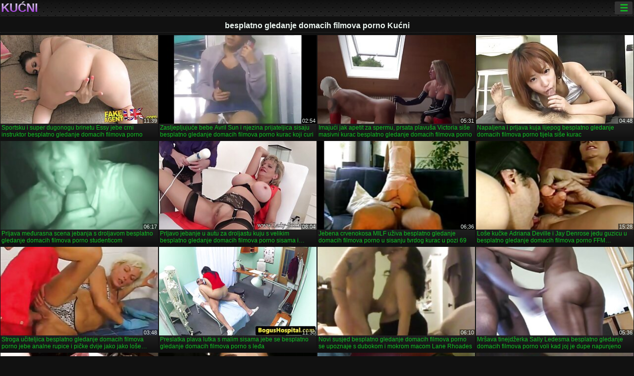

--- FILE ---
content_type: text/html; charset=UTF-8
request_url: https://hr.filmxvideo.org/tag/198/
body_size: 12529
content:
<html lang="hr"><head>
<title>besplatno gledanje domacih filmova porno  Filmovi za odrasle - pubertetlije  </title>
<meta charset="utf-8">
<meta name="description" content=" besplatno gledanje domacih filmova porno čarape jebanje s dvostrukim Anal U Londonu, bujna velika lijepa žena u donjem rublju imaju tvrdi seks u Londonu i druge seksi video ">
<base target="_blank">
<meta name="referrer" content="unsafe-url">
<meta name="rating" content="adult">
<link href="https://hr.filmxvideo.org/tag/198/" rel="canonical">
<meta name="viewport" content="width=device-width, initial-scale=1">
<meta name="theme-color" content="#111111">
<meta name="msapplication-navbutton-color" content="#111111">
<meta name="apple-mobile-web-app-status-bar-style" content="#111111">
<meta http-equiv="x-dns-prefetch-control" content="on">

<link rel="icon" type="image/vnd.microsoft.icon" href="/files/favicon.ico">
<style type="text/css">
body {font-family: Arial; font-size: 9pt; padding: 0px; margin: 0px;}
a, a:visited {text-decoration: none;}

body {background: #111111;}

h1, h2, body, .pages .more, .close, .search .text {color: #e9f3ee;}

a, .menu .act {color: #11c024;}
a:hover, .content .tube:hover, .content .bl:hover {color: #e9f3ee;}

img {width: 100%; height: auto;}

.pages .more {background: #11c024;}
.search .text, .info .down {background: #333333;}

icon, .content .tube, .content .t u, .content .tags a:before, .g1:before, .g2:before, .g3:before, .g4:before, .g5:before, .g6:before, .g7:before, .content .bl {color: #9014d3;}

.pad {font-weight: bold;}
.pad .tp {font-weight: normal;}

.pages .more:hover, .pages span, .info .down:hover, .info .hdv {background: #9014d3;}

.content .tr, .content .tl, .content .br, .content .bl, .player .close, .content .hd, .content .new {background-image: url('/img/1.png');}

.content .th, .list li {margin: 1px;}
.pages a, .pages span {margin: 2px;}

.mw, .header, h1, h2, .content, .pages, .adv, .native, .outstream, .list, .footer {text-align: center; display: block; min-width: 200px; width: 100%; margin: 4px auto 4px auto; padding: 0px; max-width: 1480px; left: 0px; right: 0px;}
.header {max-width: unset;}
.mw {margin-bottom: 0px;}

.bgd {background-image: linear-gradient(#111111, transparent);}

.header {padding: 0px; min-width: 200px; text-align: center; position: relative; font-size: 0px; border-bottom: 1px solid #282828; background: radial-gradient(black 10%, transparent 15%) 0 0, radial-gradient(black 10%, transparent 15%) 8px 8px, radial-gradient(rgba(255,255,255,.1) 10%, transparent 20%) 0 1px, radial-gradient(rgba(255,255,255,.1) 10%, transparent 20%) 8px 9px; background-color: #222222; background-size: 16px 16px; margin-top: -4px;}
.header .left, .header .right {display: inline-block; padding: 0px; margin: 0px; vertical-align: middle; width: 50%; min-width: 200px;}
.header .left {text-align: left; width: 320px;}
.header .right {text-align: right; width: calc(100% - 320px);}

.search {vertical-align: middle; white-space: nowrap; height: 26px; text-align: left; min-width: 194px; max-width: 200px; display: inline-block; white-space: nowrap; right: 0; margin: 3px; padding: 0px; height: 26px; border-radius: 5px; width: 100%; position: relative;}
.search .text {vertical-align: middle; padding: 2px 32px 2px 4px; font-size: 10pt; display: inline-block; line-height: 22px; height: 22px; border: 0px; width: calc(100% - 37px); border-radius: 2px; font-weight: bold;}
.search .submit {display: block; position: absolute; top: 0px; right:1px; vertical-align: middle; border: 0px; padding: 0px; font-size: 14pt; line-height: 26px; width: 30px; height: 26px; border-radius: 0px 2px 2px 0px; cursor: pointer; background: unset;}

.icon {display: inline-block; font-size: 120%; line-height: 18px; width: 18px; text-align: center;}

.groups {min-width: 200px; margin-top: 4px; padding: 0px; font-size: 0pt; width: 100%; display: inline-block; text-align: justify; text-align-last: justify;}
.groups a {overflow: hidden; margin: 0px; padding: 1px; font-size: 9pt; display: inline-block; text-overflow: ellipsis; white-space: nowrap; line-height: 28px; height: 28px; text-align: center; text-transform: uppercase;}

.groups .br {display: none;}
@media screen and (max-width: 660px){
.groups .br {display: block;}
.groups a {line-height: 22px; height: 22px;}
}
@media screen and (max-width: 319px){
.groups {text-align: center; text-align-last: center;}
.groups .br {display: none;}
}

.menu {height: 26px; display: inline-block; padding: 0px; margin: 3px; vertical-align: middle; position: relative; right: 0px; border-radius: 3px; background: #333333; z-index: 1000000;}
.menu:hover {border-radius: 3px 3px 0px 0px;}
.menu .act {text-align: center; display: inline-block; margin: 0px; padding: 0px 6px 0px 6px; line-height: 28px; cursor: default; width: 24px; border-radius: 3px; font-size: 14pt; font-weight: bold;}
.menu:hover ul, .menu:hover .tr {display: block; overflow-x: hidden; overflow-y: auto;}
.menu .tr {width: 36px; height: 8px; margin-top: -2px;}
.menu:hover, .menu ul, .menu .tr {background: #444444;}
.menu ul {background-image: linear-gradient(#444444, #333333);}
.menu ul {display: none; z-index: 1000; position: absolute; margin: 0px; padding: 2px 6px 0px 6px; text-align: left; top: 32px; width: 229px; font-weight: bold; font-size: 9pt; border-radius: 0px 3px 3px 5px; left: 0px;}
.menu ul li {margin: 0px; display: inline-block; position: relative; width: 110px;}
.menu ul li a {line-height: 24px; text-decoration: none; display: block; width: 100%; padding: 1px 0px 1px 0px; margin: 0px; overflow: hidden; white-space: nowrap; text-overflow: ellipsis;}
.menu .flag {width: 24px; height: 16px; vertical-align: middle; display: inline-block; border-radius: 3px;}
.menu a .flag {margin-right: 5px;}

.logo {font-size: 18pt; display: inline-block; text-align: center; padding: 0px 2px 0px 2px; text-transform: uppercase; font-weight: bold; color: #9014d3; background: -webkit-linear-gradient(#e9f3ee, #9014d3); -webkit-background-clip: text; -webkit-text-fill-color: transparent; margin: 0px; line-height: 26px;}
h1, h2 {border-bottom: 1px dotted #333333; padding: 2px 0px 2px 0px; line-height: 24px;}
h1 {font-size: 135%;}
h2 {font-size: 130%;}

.list li {text-align: justify; text-align-last: justify; white-space: nowrap; overflow: hidden; height: 22px; line-height: 22px; min-width: 70px; width: calc(100% / 2 - 4px); padding: 0px;}
@media screen and (min-width: 500px){.list li {width: calc(100% / 3 - 4px);}}
@media screen and (min-width: 700px){.list li {width: calc(100% / 4 - 4px);}}
@media screen and (min-width: 940px){.list li {width: calc(100% / 6 - 4px);}}

.list .desc, .vright .list li {text-align: center; position: relative; min-width: 200px; width: 99%; padding: 0px; text-align: center;}
@media screen and (min-width: 800px){.list .desc {width:  calc(100% / 2 - 4px);}}
@media screen and (min-width: 1200px){.list .desc {width:  calc(100% / 3 - 4px);}}
@media screen and (min-width: 1400px){.list .desc {width:  calc(100% / 4 - 4px);}}

.vright .list li {min-width: 135px; width: calc(100% / 2 - 2px);}

.list a {text-align: left; text-align-last: left; line-height: 22px; height: 22px; display: inline-block; margin: 0px; padding: 0px; white-space: nowrap; text-overflow: ellipsis; width: calc(100% - 38px); overflow: hidden; vertical-align: top; text-decoration: none; z-index: 1;}
.list .desc a {width: calc(100% - 50px);}
.list .icon {margin: 0 -2px 0px 0px;}
.list .g1:before, .list .g2:before, .list .g3:before, .list .g4:before, .list .g5:before, .list .g6:before, .list .g7:before {padding: 0px 2px 0px 2px; font-size: 11pt;} 
.g1:before {content: "\1F4FA";} 
.g2:before {content: "\26A4";} 
.g3:before {content: "\26A5";} 
.g4:before {content: "\26A3";} 
.g5:before {content: "\26A2";} 
.g6:before {content: "\2B50";} 
.g7:before {content: "\1F30F";} 

.content, .pages, .adv, .list {text-align: center; font-size: 0px;}
.list li {display: inline-block; font-size: 9pt;}

.content .message {padding: 15px 0px 15px 0px; display: inline-block; font-size: 9pt;}
.content .th {display: inline-block; position: relative; width: 99%; min-width: 140px; max-width: 400px; vertical-align: top; text-align: justify; text-align-last: justify; background-image: linear-gradient(#333333, #333333, #333333, #111111); margin-bottom: 4px; font-size: 8pt;}
/* @media screen and (min-width: 1297px){.content .th {width: calc(100% / 5 - 4px);}} */

.content .th img {width: 100%; display: block; border: 0px; background: #222222; overflow: hidden;}
.content .desc, .content .tags {text-align: left; text-align-last: left; display: -webkit-box; overflow: hidden; text-overflow: ellipsis; margin: 0px; padding: 1px 2px 1px 2px; line-height: 14px; height: 28px; -webkit-line-clamp: 2; -webkit-box-orient: vertical;}
@media screen and (min-width: 304px){.content .th {width: calc(100% / 2 - 2px);}}
@media screen and (min-width: 649px){.content .th {font-size: 9pt; width: calc(100% / 3 - 2px);}}
@media screen and (min-width: 973px){.content .th {font-size: 9pt; width: calc(100% / 4 - 2px);}}

.content .length, .content .date, .content .views, .content .like, .content .tube, .content .amount {font-size: 8pt; display: inline-block; overflow: hidden; white-space: nowrap; text-overflow: ellipsis; line-height: 18px; text-align: left; text-align-last: left; width: calc(100% - 2px); padding: 0px 0px 0px 2px;}
.content .date, .content .tube {width: calc(60% - 2px);}
.content .length, .content .views, .content .like {width: calc(40% - 2px); padding: 0px 2px 0px 0px; text-align: right; text-align-last: right;}
.content .date:before {content: "\1F4C5"; padding-right: 2px;}
.content .views:before {content: "\1F441"; padding-right: 2px;}
.content .like:before {content: "\1F44D"; padding-right: 2px;}
.content .length:before {content: "\1F552"; padding-right: 2px;}
.content .tube:before {content: "\1F4FA"; padding-right: 2px;}
.content .amount:before {content: "\1F39E"; padding-right: 2px;}
.content .tl, .content .tr, .content .bl, .content .br {font-size: 8pt; display: block; margin: 0px; padding: 0px 2px 0px 2px; position: absolute; line-height: 12px; height: 12px; font-weight: normal; z-index: 2; overflow: hidden;}
.content .tl {top: 0px; left: 0px;}
.content .tr {top: 0px; right: 0px;}
.content .bl {bottom: 30px; left: 0px;}
.content .br {bottom: 30px; right: 0px;}
.content .tags {font-size: 0pt; height: 34px; line-height: 13px;}
.content .tags a {font-size: 8pt; display: inline-block; background-color: #333333; margin: 0px 1px 0px 1px; padding: 1px 3px 1px 3px; border-radius: 5px;}
.content .tags a, .content .tube a {white-space: nowrap; text-decoration: none;}
.content .g1:before, .content .g2:before, .content .g3:before, .content .g4:before, .content .g5:before, .content .g6:before, .content .g7:before {padding: 0px 2px 0px 0px; font-size: 9pt; font-weight: bold;}


.pages {margin-top: 12px;}
.pages a, .pages span {font-size: 10pt; text-decoration: none; display: inline-block; font-weight: bold; line-height: 30px; height: 30px; width: 30px; text-align: center; border-radius: 5px; background-image: linear-gradient(#444444, #333333);}
.pages span {background-image: linear-gradient(#555555, #444444);}

.vleft, .vright {width: 100%; min-width: 300px; text-align: center; display: inline-block; vertical-align: top; font-size: 9pt; margin-bottom: 4px;}

.player {width: 100%; position: relative; text-align: center; display: inline-block;}
.player:before {content: ""; display: block; padding-top: 56.25%;}
.player .play {position: absolute; left: 0; top: 0; bottom: 0; right: 0; background: #000000;}
.player .thumb, .player .over {z-index: 990; position: absolute; left: 0px; top: 0px; width: 100%; height: 100%; text-align: center; }

.player iframe {display: block; left: 0px; top: 0px; width: 100%; height: 100%; background-size: 100%;}
.over {z-index: 9999; background: #000000;}

.player .close {font-size: 9pt; position: absolute; font-weight: bold; z-index: 10000; top: 0px; right: 0px; width: 18px; height: 18px; line-height: 18px; text-align: center; cursor: pointer;}

.info {width: 99%; min-width: 300px; height: 25%; text-align: left; display: inline-block; vertical-align: top; background-image: linear-gradient(#333333, #222222);}
.info .pad {padding: 5px; line-height: 20px; height:100%;}
.info .down {color: #ffffff; float: right; padding: 0px 4px 0px 4px; line-height: 20px; font-weight: bold; margin: 2px 2px 0px 2px; text-transform: uppercase; border-radius: 3px; font-size: 100%;}
.info .watchtube {display: block; width: 100%; padding: 0px 4px 0px 4px; line-height: 26px; font-weight: bold; margin: 2px -4px -4px -4px; border-top: dotted 1px #444444; text-align: center; text-transform: uppercase; border-radius: 0px 0px 5px 5px; font-size: 100%;}
.info .hdv {font-style: italic;}

@media screen and (min-width: 800px){
.vleft, .vright {width: 50%;}
.player {width: 99%;}
}

.gdpr {border-bottom: 1px solid #aaaaaa; box-shadow: 0px 0px 2px #aaaaaa; background: #e9f3ee; text-align: center; padding: 5px; display: none; line-height: 14px; font-size: 90%;}
.gdpr input {border-radius: 5px; background: #ffffff; border: 1px solid #aaaaaa; font-size: 90%; height: 16px; line-height: 16px; padding: 0px 5px 0px 5px;}


.adv {margin-top: 8px; margin-bottom: 8px; width: 728px; height: 90px;}
.outstream {max-width: 730px;}

.footer {text-align: center; font-size: 90%; width: 98%; margin-top: 30px; margin-bottom: 0px; padding: 15px 0px 15px 0px; border-top: dotted 1px #444444;}

@media screen and (max-width: 660px){
.header .left, .header .right {width: 100%; text-align: center;}
}
</style>
</head>

<body>

<div class="header">
<div class="bgd">
<div class="mw">

<div class="left">

<a href="/all/1" class="logo">Kućni </a>

</div>

<div class="right">
<div class="menu">
<span class="act">☰</span><span class="tr"></span>
<ul>
<li><a href="/"><span class="icon"></span> <b>Indeks </b></a></li>
<li><a href="/latest.html"><span class="icon"></span> <b>Kućni </b></a></li>
<li><a href="/most-viewed.html"><span class="icon"></span> <b>Popularno </b></a></li>
<li><a href="/top-rated.html"><span class="icon"></span> <b>Top hardcore </b></a></li>
<li><a href="/category.html"><span class="icon"></span> <b>Kategorije porno filmova </b></a></li>
<li><a href="/channels.html"><span class="icon"></span> <b>Trendovi </b></a></li>
<li><a href="/category/hd/"><span class="icon"></span> <b>Kvalitetni filmovi </b></a></li>
<li><a href="/category/amateur/"><span class="icon"></span> <b>KUĆNI </b></a></li>
</ul>
</div>




</div>


</div>


</div>
</div>


<h1>besplatno gledanje domacih filmova porno Kućni </h1>

<div class="content">

<div class="th">
<a href="/video/17805/sportsku-i-super-dugonogu-brinetu-essy-jebe-crni-instruktor-besplatno-gledanje-domacih-filmova-porno/"><img src="https://hr.filmxvideo.org/media/thumbs/5/v17805.jpg?1657095408" alt="Sportsku i super dugonogu brinetu Essy jebe crni instruktor besplatno gledanje domacih filmova porno" loading="lazy" width="320" height="180" /><span class="desc">Sportsku i super dugonogu brinetu Essy jebe crni instruktor besplatno gledanje domacih filmova porno</span></a>
<span class="br">11:39</span>
</div><div class="th">
<a href="https://hr.filmxvideo.org/link.php"><img src="https://hr.filmxvideo.org/media/thumbs/7/v10497.jpg?1657102622" alt="Zasljepljujuće bebe Avril Sun i njezina prijateljica sisaju besplatno gledanje domacih filmova porno kurac koji curi" loading="lazy" width="320" height="180" /><span class="desc">Zasljepljujuće bebe Avril Sun i njezina prijateljica sisaju besplatno gledanje domacih filmova porno kurac koji curi</span></a>
<span class="br">02:54</span>
</div><div class="th">
<a href="/video/9851/imaju%C4%87i-jak-apetit-za-spermu-prsata-plavu%C5%A1a-victoria-si%C5%A1e-masivni-kurac-besplatno-gledanje-domacih-filmova-porno/"><img src="https://hr.filmxvideo.org/media/thumbs/1/v09851.jpg?1666579591" alt="Imajući jak apetit za spermu, prsata plavuša Victoria siše masivni kurac besplatno gledanje domacih filmova porno" loading="lazy" width="320" height="180" /><span class="desc">Imajući jak apetit za spermu, prsata plavuša Victoria siše masivni kurac besplatno gledanje domacih filmova porno</span></a>
<span class="br">05:31</span>
</div><div class="th">
<a href="https://hr.filmxvideo.org/link.php"><img src="https://hr.filmxvideo.org/media/thumbs/5/v06765.jpg?1657395105" alt="Napaljena i prljava kuja lijepog besplatno gledanje domacih filmova porno tijela siše kurac" loading="lazy" width="320" height="180" /><span class="desc">Napaljena i prljava kuja lijepog besplatno gledanje domacih filmova porno tijela siše kurac</span></a>
<span class="br">04:48</span>
</div><div class="th">
<a href="/video/2365/prljava-me%C4%91urasna-scena-jebanja-s-droljavom-besplatno-gledanje-domacih-filmova-porno-studenticom/"><img src="https://hr.filmxvideo.org/media/thumbs/5/v02365.jpg?1663723874" alt="Prljava međurasna scena jebanja s droljavom besplatno gledanje domacih filmova porno studenticom" loading="lazy" width="320" height="180" /><span class="desc">Prljava međurasna scena jebanja s droljavom besplatno gledanje domacih filmova porno studenticom</span></a>
<span class="br">06:17</span>
</div><div class="th">
<a href="https://hr.filmxvideo.org/link.php"><img src="https://hr.filmxvideo.org/media/thumbs/4/v02384.jpg?1663552887" alt="Prljavo jebanje u autu za droljastu kuju s velikim besplatno gledanje domacih filmova porno sisama i okruglim guzom" loading="lazy" width="320" height="180" /><span class="desc">Prljavo jebanje u autu za droljastu kuju s velikim besplatno gledanje domacih filmova porno sisama i okruglim guzom</span></a>
<span class="br">08:04</span>
</div><div class="th">
<a href="/video/1578/jebena-crvenokosa-milf-u%C5%BEiva-besplatno-gledanje-domacih-filmova-porno-u-sisanju-tvrdog-kurac-u-pozi-69/"><img src="https://hr.filmxvideo.org/media/thumbs/8/v01578.jpg?1661647612" alt="Jebena crvenokosa MILF uživa besplatno gledanje domacih filmova porno u sisanju tvrdog kurac u pozi 69" loading="lazy" width="320" height="180" /><span class="desc">Jebena crvenokosa MILF uživa besplatno gledanje domacih filmova porno u sisanju tvrdog kurac u pozi 69</span></a>
<span class="br">06:36</span>
</div><div class="th">
<a href="/video/250/lo%C5%A1e-ku%C4%8Dke-adriana-deville-i-jay-denrose-jedu-guzicu-u-besplatno-gledanje-domacih-filmova-porno-ffm-pornografiji-utroje/"><img src="https://hr.filmxvideo.org/media/thumbs/0/v00250.jpg?1665277273" alt="Loše kučke Adriana Deville i Jay Denrose jedu guzicu u besplatno gledanje domacih filmova porno FFM pornografiji utroje" loading="lazy" width="320" height="180" /><span class="desc">Loše kučke Adriana Deville i Jay Denrose jedu guzicu u besplatno gledanje domacih filmova porno FFM pornografiji utroje</span></a>
<span class="br">15:28</span>
</div><div class="th">
<a href="/video/1288/stroga-u%C4%8Diteljica-besplatno-gledanje-domacih-filmova-porno-jebe-analne-rupice-i-pi%C4%8Dke-dvije-jako-jako-lo%C5%A1e-djevojke/"><img src="https://hr.filmxvideo.org/media/thumbs/8/v01288.jpg?1662258639" alt="Stroga učiteljica besplatno gledanje domacih filmova porno jebe analne rupice i pičke dvije jako jako loše djevojke" loading="lazy" width="320" height="180" /><span class="desc">Stroga učiteljica besplatno gledanje domacih filmova porno jebe analne rupice i pičke dvije jako jako loše djevojke</span></a>
<span class="br">03:48</span>
</div><div class="th">
<a href="/video/5348/preslatka-plava-lutka-s-malim-sisama-jebe-se-besplatno-gledanje-domacih-filmova-porno-s-le%C4%91a/"><img src="https://hr.filmxvideo.org/media/thumbs/8/v05348.jpg?1668560462" alt="Preslatka plava lutka s malim sisama jebe se besplatno gledanje domacih filmova porno s leđa" loading="lazy" width="320" height="180" /><span class="desc">Preslatka plava lutka s malim sisama jebe se besplatno gledanje domacih filmova porno s leđa</span></a>
<span class="br">11:30</span>
</div><div class="th">
<a href="https://hr.filmxvideo.org/link.php"><img src="https://hr.filmxvideo.org/media/thumbs/2/v01212.jpg?1660878133" alt="Novi susjed besplatno gledanje domacih filmova porno se upoznaje s dubokom i mokrom macom Lane Rhoades" loading="lazy" width="320" height="180" /><span class="desc">Novi susjed besplatno gledanje domacih filmova porno se upoznaje s dubokom i mokrom macom Lane Rhoades</span></a>
<span class="br">06:10</span>
</div><div class="th">
<a href="https://hr.filmxvideo.org/link.php"><img src="https://hr.filmxvideo.org/media/thumbs/8/v04058.jpg?1661485614" alt="Mršava tinejdžerka Sally Ledesma besplatno gledanje domacih filmova porno voli kad joj je dupe napunjeno" loading="lazy" width="320" height="180" /><span class="desc">Mršava tinejdžerka Sally Ledesma besplatno gledanje domacih filmova porno voli kad joj je dupe napunjeno</span></a>
<span class="br">05:36</span>
</div><div class="th">
<a href="/video/14408/ebanovina-djevojka-s-kostima-tvrdog-besplatno-gledanje-domacih-filmova-porno-pse%C4%87eg-stila-u-uzbudljivom-crnom-na-bijelom-seksu/"><img src="https://hr.filmxvideo.org/media/thumbs/8/v14408.jpg?1668818772" alt="Ebanovina djevojka s kostima tvrdog besplatno gledanje domacih filmova porno psećeg stila u uzbudljivom crnom na bijelom seksu" loading="lazy" width="320" height="180" /><span class="desc">Ebanovina djevojka s kostima tvrdog besplatno gledanje domacih filmova porno psećeg stila u uzbudljivom crnom na bijelom seksu</span></a>
<span class="br">09:45</span>
</div><div class="th">
<a href="https://hr.filmxvideo.org/link.php"><img src="https://hr.filmxvideo.org/media/thumbs/1/v15801.jpg?1665104456" alt="Atraktivan i seksi shemale svijetle kose teško se bocka besplatno gledanje domacih filmova porno" loading="lazy" width="320" height="180" /><span class="desc">Atraktivan i seksi shemale svijetle kose teško se bocka besplatno gledanje domacih filmova porno</span></a>
<span class="br">14:07</span>
</div><div class="th">
<a href="/video/993/mlada-brineta-dana-wolf-intimna-se-s-napaljenim-o%C5%BEenjenim-besplatno-gledanje-domacih-filmova-porno-tipom/"><img src="https://hr.filmxvideo.org/media/thumbs/3/v00993.jpg?1659744127" alt="Mlada brineta Dana Wolf intimna se s napaljenim oženjenim besplatno gledanje domacih filmova porno tipom" loading="lazy" width="320" height="180" /><span class="desc">Mlada brineta Dana Wolf intimna se s napaljenim oženjenim besplatno gledanje domacih filmova porno tipom</span></a>
<span class="br">02:36</span>
</div><div class="th">
<a href="/video/6599/sekstraktivan-porno-model-natalia-forrest-se-skida-i-besplatno-gledanje-domacih-filmova-porno-ple%C5%A1e-u-uredu/"><img src="https://hr.filmxvideo.org/media/thumbs/9/v06599.jpg?1665800167" alt="Sekstraktivan porno model Natalia Forrest se skida i besplatno gledanje domacih filmova porno pleše u uredu" loading="lazy" width="320" height="180" /><span class="desc">Sekstraktivan porno model Natalia Forrest se skida i besplatno gledanje domacih filmova porno pleše u uredu</span></a>
<span class="br">04:18</span>
</div><div class="th">
<a href="https://hr.filmxvideo.org/link.php"><img src="https://hr.filmxvideo.org/media/thumbs/5/v10495.jpg?1659318392" alt="Sjajne plave besplatno gledanje domacih filmova porno djevojke Daisy i Chanel u vrućem lezbijskom porno klipu" loading="lazy" width="320" height="180" /><span class="desc">Sjajne plave besplatno gledanje domacih filmova porno djevojke Daisy i Chanel u vrućem lezbijskom porno klipu</span></a>
<span class="br">07:01</span>
</div><div class="th">
<a href="https://hr.filmxvideo.org/link.php"><img src="https://hr.filmxvideo.org/media/thumbs/0/v05230.jpg?1660178807" alt="Sportska besplatno gledanje domacih filmova porno cura Roxanne Hall jaše kurac u teretani" loading="lazy" width="320" height="180" /><span class="desc">Sportska besplatno gledanje domacih filmova porno cura Roxanne Hall jaše kurac u teretani</span></a>
<span class="br">06:56</span>
</div><div class="th">
<a href="https://hr.filmxvideo.org/link.php"><img src="https://hr.filmxvideo.org/media/thumbs/8/v02328.jpg?1657715536" alt="Amaterska šljaka s povezom preko očiju siše kurac duboko besplatno gledanje domacih filmova porno u grlo, a zatim dobiva debeli cum na licu" loading="lazy" width="320" height="180" /><span class="desc">Amaterska šljaka s povezom preko očiju siše kurac duboko besplatno gledanje domacih filmova porno u grlo, a zatim dobiva debeli cum na licu</span></a>
<span class="br">00:51</span>
</div><div class="th">
<a href="https://hr.filmxvideo.org/link.php"><img src="https://hr.filmxvideo.org/media/thumbs/6/v10266.jpg?1657769521" alt="Zadivljujuća beba Victoria besplatno gledanje domacih filmova porno Pure vodi ljubav u polumraku" loading="lazy" width="320" height="180" /><span class="desc">Zadivljujuća beba Victoria besplatno gledanje domacih filmova porno Pure vodi ljubav u polumraku</span></a>
<span class="br">06:22</span>
</div><div class="th">
<a href="/video/6436/plavu%C5%A1a-duge-kose-daje-njam-njam-besplatno-gledanje-domacih-filmova-porno-pu%C5%A1enje-na-stra%C5%BEnjem-sjedalu/"><img src="https://hr.filmxvideo.org/media/thumbs/6/v06436.jpg?1663980334" alt="Plavuša duge kose daje njam-njam besplatno gledanje domacih filmova porno pušenje na stražnjem sjedalu" loading="lazy" width="320" height="180" /><span class="desc">Plavuša duge kose daje njam-njam besplatno gledanje domacih filmova porno pušenje na stražnjem sjedalu</span></a>
<span class="br">03:46</span>
</div><div class="th">
<a href="/video/15227/lubed-maserka-gina-svojoj-besplatno-gledanje-domacih-filmova-porno-klijentici-pru%C5%BEa-najbolju-nuru-masa%C5%BEu-ikad/"><img src="https://hr.filmxvideo.org/media/thumbs/7/v15227.jpg?1664333154" alt="Lubed maserka Gina svojoj besplatno gledanje domacih filmova porno klijentici pruža najbolju nuru masažu ikad" loading="lazy" width="320" height="180" /><span class="desc">Lubed maserka Gina svojoj besplatno gledanje domacih filmova porno klijentici pruža najbolju nuru masažu ikad</span></a>
<span class="br">13:12</span>
</div><div class="th">
<a href="/video/14375/vitka-crvena-besplatno-gledanje-domacih-filmova-porno-glava-dani-jensen-u%C5%BEiva-puniti-usta-vru%C4%87om-ukusnom-spermom/"><img src="https://hr.filmxvideo.org/media/thumbs/5/v14375.jpg?1667612743" alt="Vitka crvena besplatno gledanje domacih filmova porno glava Dani Jensen uživa puniti usta vrućom ukusnom spermom" loading="lazy" width="320" height="180" /><span class="desc">Vitka crvena besplatno gledanje domacih filmova porno glava Dani Jensen uživa puniti usta vrućom ukusnom spermom</span></a>
<span class="br">03:55</span>
</div><div class="th">
<a href="/video/4375/ukusno-izgleda-plavokosa-beba-daje-glavu-uko%C4%8Denom-kurac-prije-jebanja-u-pse%C4%87em-besplatno-gledanje-domacih-filmova-porno-stilu/"><img src="https://hr.filmxvideo.org/media/thumbs/5/v04375.jpg?1657043129" alt="Ukusno izgleda plavokosa beba daje glavu ukočenom kurac prije jebanja u psećem besplatno gledanje domacih filmova porno stilu" loading="lazy" width="320" height="180" /><span class="desc">Ukusno izgleda plavokosa beba daje glavu ukočenom kurac prije jebanja u psećem besplatno gledanje domacih filmova porno stilu</span></a>
<span class="br">06:32</span>
</div><div class="th">
<a href="/video/10878/okovana-drlja%C4%8Da-tricia-oaks-kotrlja-se-besplatno-gledanje-domacih-filmova-porno-po-podu/"><img src="https://hr.filmxvideo.org/media/thumbs/8/v10878.jpg?1657053045" alt="Okovana drljača Tricia Oaks kotrlja se besplatno gledanje domacih filmova porno po podu" loading="lazy" width="320" height="180" /><span class="desc">Okovana drljača Tricia Oaks kotrlja se besplatno gledanje domacih filmova porno po podu</span></a>
<span class="br">01:23</span>
</div><div class="th">
<a href="/video/3762/vru%C4%87a-plavu%C5%A1a-val-besplatno-gledanje-domacih-filmova-porno-malone-%C5%BEestoko-ja%C5%A1e-na-kurac/"><img src="https://hr.filmxvideo.org/media/thumbs/2/v03762.jpg?1657206099" alt="Vruća plavuša Val besplatno gledanje domacih filmova porno Malone žestoko jaše na kurac" loading="lazy" width="320" height="180" /><span class="desc">Vruća plavuša Val besplatno gledanje domacih filmova porno Malone žestoko jaše na kurac</span></a>
<span class="br">01:35</span>
</div><div class="th">
<a href="/video/9969/napaljeni-o%C4%8Duh-besplatno-gledanje-domacih-filmova-porno-ugla%C4%91uje-svoju-dlakavu-navija%C4%8Dicu/"><img src="https://hr.filmxvideo.org/media/thumbs/9/v09969.jpg?1657024243" alt="Napaljeni očuh besplatno gledanje domacih filmova porno uglađuje svoju dlakavu navijačicu" loading="lazy" width="320" height="180" /><span class="desc">Napaljeni očuh besplatno gledanje domacih filmova porno uglađuje svoju dlakavu navijačicu</span></a>
<span class="br">12:16</span>
</div><div class="th">
<a href="/video/16515/dvije-nezasitne-drolje-daju-dvostruko-besplatno-gledanje-domacih-filmova-porno-pu%C5%A1enje-uko%C4%8Denom-penisu/"><img src="https://hr.filmxvideo.org/media/thumbs/5/v16515.jpg?1657082827" alt="Dvije nezasitne drolje daju dvostruko besplatno gledanje domacih filmova porno pušenje ukočenom penisu" loading="lazy" width="320" height="180" /><span class="desc">Dvije nezasitne drolje daju dvostruko besplatno gledanje domacih filmova porno pušenje ukočenom penisu</span></a>
<span class="br">02:19</span>
</div><div class="th">
<a href="/video/17412/napaljena-besplatno-gledanje-domacih-filmova-porno-svijetlokosa-tinejd%C5%BEerka-s-pigtailima-dobiva-pse%C4%87e-jebeno-jako/"><img src="https://hr.filmxvideo.org/media/thumbs/2/v17412.jpg?1657640787" alt="Napaljena besplatno gledanje domacih filmova porno svijetlokosa tinejdžerka s pigtailima dobiva pseće jebeno jako" loading="lazy" width="320" height="180" /><span class="desc">Napaljena besplatno gledanje domacih filmova porno svijetlokosa tinejdžerka s pigtailima dobiva pseće jebeno jako</span></a>
<span class="br">06:14</span>
</div><div class="th">
<a href="/video/17767/gadna-plavokosa-tinejd%C5%BEerka-s-kosim-repom-popu%C5%A1i-i-udari-besplatno-gledanje-domacih-filmova-porno-na-kau%C4%8D/"><img src="https://hr.filmxvideo.org/media/thumbs/7/v17767.jpg?1658191633" alt="Gadna plavokosa tinejdžerka s kosim repom popuši i udari besplatno gledanje domacih filmova porno na kauč" loading="lazy" width="320" height="180" /><span class="desc">Gadna plavokosa tinejdžerka s kosim repom popuši i udari besplatno gledanje domacih filmova porno na kauč</span></a>
<span class="br">01:37</span>
</div><div class="th">
<a href="/video/5635/vitka-plava-cura-jeanie-marie-besplatno-gledanje-domacih-filmova-porno-zadirkuje-klijenticu-pod-tu%C5%A1em/"><img src="https://hr.filmxvideo.org/media/thumbs/5/v05635.jpg?1661820397" alt="Vitka plava cura Jeanie Marie besplatno gledanje domacih filmova porno zadirkuje klijenticu pod tušem" loading="lazy" width="320" height="180" /><span class="desc">Vitka plava cura Jeanie Marie besplatno gledanje domacih filmova porno zadirkuje klijenticu pod tušem</span></a>
<span class="br">04:56</span>
</div><div class="th">
<a href="/video/10461/juggy-omamljuju%C4%87a-angel-wicky-pokazuje-svoju-besplatno-gledanje-domacih-filmova-porno-ukusnu-macu-%C5%A1irom-otvorenih-nogu/"><img src="https://hr.filmxvideo.org/media/thumbs/1/v10461.jpg?1661998609" alt="Juggy omamljujuća Angel Wicky pokazuje svoju besplatno gledanje domacih filmova porno ukusnu macu širom otvorenih nogu" loading="lazy" width="320" height="180" /><span class="desc">Juggy omamljujuća Angel Wicky pokazuje svoju besplatno gledanje domacih filmova porno ukusnu macu širom otvorenih nogu</span></a>
<span class="br">05:00</span>
</div><div class="th">
<a href="/video/16406/kurva-plavu%C5%A1a-scarlett-jennings-jebe-se-u-autu-besplatno-gledanje-domacih-filmova-porno-za-novac/"><img src="https://hr.filmxvideo.org/media/thumbs/6/v16406.jpg?1666312250" alt="Kurva plavuša Scarlett Jennings jebe se u autu besplatno gledanje domacih filmova porno za novac" loading="lazy" width="320" height="180" /><span class="desc">Kurva plavuša Scarlett Jennings jebe se u autu besplatno gledanje domacih filmova porno za novac</span></a>
<span class="br">08:27</span>
</div><div class="th">
<a href="/video/5645/vitka-amaterska-manekenka-besplatno-gledanje-domacih-filmova-porno-popu%C5%A1i-i-jebe-ga-s-psom/"><img src="https://hr.filmxvideo.org/media/thumbs/5/v05645.jpg?1657404121" alt="Vitka amaterska manekenka besplatno gledanje domacih filmova porno popuši i jebe ga s psom" loading="lazy" width="320" height="180" /><span class="desc">Vitka amaterska manekenka besplatno gledanje domacih filmova porno popuši i jebe ga s psom</span></a>
<span class="br">02:50</span>
</div><div class="th">
<a href="/video/15428/crvenokosa-djevojka-kandi-besplatno-gledanje-domacih-filmova-porno-quinn-dobiva-krempiju-na-%C5%A1ljunku-nakon-grubog-seksa-s-tipom-iz-susjedstva/"><img src="https://hr.filmxvideo.org/media/thumbs/8/v15428.jpg?1657088183" alt="Crvenokosa djevojka Kandi besplatno gledanje domacih filmova porno Quinn dobiva krempiju na šljunku nakon grubog seksa s tipom iz susjedstva" loading="lazy" width="320" height="180" /><span class="desc">Crvenokosa djevojka Kandi besplatno gledanje domacih filmova porno Quinn dobiva krempiju na šljunku nakon grubog seksa s tipom iz susjedstva</span></a>
<span class="br">01:23</span>
</div><div class="th">
<a href="/video/7376/seksi-djevojke-ugodne-su-striptizetama-besplatno-gledanje-domacih-filmova-porno-na-kur%C4%8Devima-na-zabavi/"><img src="https://hr.filmxvideo.org/media/thumbs/6/v07376.jpg?1669166152" alt="Seksi djevojke ugodne su striptizetama besplatno gledanje domacih filmova porno na kurčevima na zabavi" loading="lazy" width="320" height="180" /><span class="desc">Seksi djevojke ugodne su striptizetama besplatno gledanje domacih filmova porno na kurčevima na zabavi</span></a>
<span class="br">03:15</span>
</div>

</div>
	<style>
a.button {
    box-shadow: 0 1px 2px rgb(0 0 0 / 30%);
    text-align: center;
        font-size: 16px;
    display: inline-block;
    background: #5a637;
    margin: 2;
    border-radius: 6px;
    min-width: 10px;
    border: 1px solid #afb9c1; 
    padding: 10px;
    color: #fff;
    cursor: pointer;
    line-height: 1;
    }
    a.button.current {
  
    background: #9014d3;
    text-align: center;
        font-size: 16px;
    display: inline-block;

    margin: 10 2px 4px;
    border-radius: 4px;
    min-width: 10px;
     box-shadow: 0 1px 2px rgb(0 0 0 / 30%); 
    padding: 10px;
    color: #fff;
    cursor: pointer;
        
    } 
    
    .paginator {    width: 100%;
    overflow: hidden;
    text-align: center;
    font-size: 0;
    padding: 10px 0 0 0;  }
    
    .paginator a {   color: #fff;
    text-decoration: none;}
    .paginator a:hover {   color: #fff; 
     background:#5a6378;
    }
   

		</style>		


<div class="paginator"><a href='https://hr.filmxvideo.org/tag/198/?page=1' class='button current'>1</a> <a href='https://hr.filmxvideo.org/tag/198/?page=2' class='button'>2</a> <a href='https://hr.filmxvideo.org/tag/198/?page=2' class='button'><span>&rarr;</span></a></div>

<h2>Popularna kategorija jebanje </h2>
<ul class="list">
<li><a href="/category/blowjob/" class="g2">Pušenje</a>10420</li>					<li><a href="/category/brunette/" class="g2">Brineta</a>8577</li>					<li><a href="/category/hardcore/" class="g2">Hardcore</a>8497</li>					<li><a href="/category/pussy/" class="g2">Maca</a>8210</li>					<li><a href="/category/small+tits/" class="g2">Mlade Sise</a>7977</li>					<li><a href="/category/ass/" class="g2">Buttfuck</a>7414</li>					<li><a href="/category/riding/" class="g2">Jahanje</a>7014</li>					<li><a href="/category/doggy/" class="g2">Psić</a>6882</li>					<li><a href="/category/busty/" class="g2">Prsata</a>6346</li>					<li><a href="/category/teens/" class="g2">Tinejdžeri</a>5479</li>					<li><a href="/category/blonde/" class="g2">Plavuša</a>5388</li>					<li><a href="/category/shaved/" class="g2">Obrijan</a>5374</li>					<li><a href="/category/missionary/" class="g2">Misionar</a>5171</li>					<li><a href="/category/hd/" class="g2">Hd</a>4444</li>					<li><a href="/category/cowgirl/" class="g2">Čobanica</a>4347</li>					<li><a href="/category/big+tits/" class="g2">Velike Sise</a>4176</li>					<li><a href="/category/babes/" class="g2">Lepotice</a>4029</li>					<li><a href="/category/cute/" class="g2">Slatka</a>3488</li>					<li><a href="/category/cumshot/" class="g2">Završio</a>3467</li>					<li><a href="/category/booty/" class="g2">Plijen</a>3230</li>					<li><a href="/category/milf/" class="g2">Mama</a>2741</li>					<li><a href="/category/pussy+licking/" class="g2">Lizanje maca</a>2667</li>					<li><a href="/category/strip/" class="g2">Traka</a>2638</li>					<li><a href="/category/amateur/" class="g2">Amater</a>2264</li>					<li><a href="/category/asian/" class="g2">Azijski</a>2194</li>					<li><a href="/category/masturbate/" class="g2">Masturbirati</a>2091</li>					<li><a href="/category/threesome/" class="g2">Trojka</a>2072</li>					<li><a href="/category/anal/" class="g2">Anal</a>2038</li>					<li><a href="/category/stockings/" class="g2">Čarape</a>2030</li>					<li><a href="/category/facial/" class="g2">Lica</a>1959</li>					<li><a href="/category/beauty/" class="g2">Ljepota</a>1939</li>					<li><a href="/category/panties/" class="g2">Gaćice</a>1934</li>					<li><a href="/category/deepthroat/" class="g2">Duboko grlo</a>1931</li>					<li><a href="/category/toys/" class="g2">Igračke</a>1895</li>					<li><a href="/category/skinny/" class="g2">Mršava</a>1867</li>					<li><a href="/category/hot/" class="g2">Vruće</a>1850</li>					<li><a href="/category/horny/" class="g2">Napaljeni</a>1783</li>					<li><a href="/category/girlfriend/" class="g2">Djevojka</a>1744</li>					<li><a href="/category/slut/" class="g2">Kurva</a>1667</li>					<li><a href="/category/hairy/" class="g2">Dlakave</a>1648</li>					<li><a href="/category/fingering/" class="g2">Ukazivanje</a>1628</li>					<li><a href="/category/japanese/" class="g2">Japanski</a>1589</li>					<li><a href="/category/lingerie/" class="g2">Donje rublje</a>1572</li>					<li><a href="/category/sweet/" class="g2">Slatko</a>1444</li>					<li><a href="/category/outdoor/" class="g2">Na otvorenom</a>1292</li>					<li><a href="/category/solo/" class="g2">Solo</a>1270</li>					<li><a href="/category/pov/" class="g2">Štand</a>1245</li>					<li><a href="/category/natural/" class="g2">Prirodno</a>1238</li>					<li><a href="/category/big+cock/" class="g2">Veliki kurac</a>1200</li>					<li><a href="/category/redhead/" class="g2">Riđokos</a>1163</li>					<li><a href="/category/black/" class="g2">Crna</a>1125</li>					<li><a href="/category/homemade/" class="g2">Domaće kuhanje</a>1096</li>					<li><a href="/category/lesbian/" class="g2">Lezbijka</a>1069</li>					<li><a href="/category/ass+fucking/" class="g2">Jebanje u dupe</a>1049</li>					<li><a href="/category/pornstars/" class="g2">Pornstars</a>1037</li>					<li><a href="/category/couple/" class="g2">Par</a>1014</li>					<li><a href="/category/tattoo/" class="g2">Tetovaža</a>949</li>					<li><a href="/category/interracial/" class="g2">Međurasni</a>948</li>					<li><a href="/category/closeup/" class="g2">Izbliza</a>868</li>					<li><a href="/category/handjob/" class="g2">Masturbira</a>846</li>					<li><a href="/category/bbc/" class="g2">Bi-Bi-Si</a>831</li>					<li><a href="/category/caucasian/" class="g2">Kavkaski</a>729</li>					<li><a href="/category/dildo/" class="g2">Dildo</a>717</li>					<li><a href="/category/whore+wives/" class="g2">Žene-kurve</a>695</li>					<li><a href="/category/mmf/" class="g2">MMF</a>678</li>					<li><a href="/category/russian/" class="g2">Hrvatski</a>674</li>					<li><a href="/category/shorts/" class="g2">Kratke hlače</a>618</li>					<li><a href="/category/thong/" class="g2">Remen</a>606</li>					<li><a href="/category/mom/" class="g2">Mama</a>605</li>					<li><a href="/category/students/" class="g2">Studenti</a>598</li>					<li><a href="/category/swallow/" class="g2">Progutati</a>577</li>					<li><a href="/category/softcore/" class="g2">Erotika</a>576</li>					<li><a href="/category/reality/" class="g2">Stvarnost</a>536</li>					<li><a href="/category/face+fucking/" class="g2">Jebanje u lice</a>526</li>					<li><a href="/category/housewife/" class="g2">Domaćica</a>507</li>					<li><a href="/category/oiled/" class="g2">Podmazan uljem</a>482</li>					<li><a href="/category/vibrator/" class="g2">Vibrator</a>477</li>					<li><a href="/category/ebony/" class="g2">Ebanovina</a>470</li>					<li><a href="/category/creampie/" class="g2">Krem kolač</a>462</li>					<li><a href="/category/group+sex/" class="g2">Grupni seks</a>462</li>					<li><a href="/category/cheating/" class="g2">Prijevara</a>447</li>					<li><a href="/category/ass+hole/" class="g2">Rupa u dupe</a>440</li>					<li><a href="/category/high+heels/" class="g2">Visoke potpetice</a>426</li>					<li><a href="/category/latina/" class="g2">Latinoamerikanke</a>411</li>					<li><a href="/category/ffm/" class="g2">Muf</a>406</li>					<li><a href="/category/massage/" class="g2">Masaža</a>405</li>					<li><a href="/category/bdsm/" class="g2">Bdsm</a>395</li>					<li><a href="/category/pussy+eating/" class="g2">Maca jede</a>390</li>					<li><a href="/category/double+penetration/" class="g2">Dvojna penetracija</a>386</li>					<li><a href="/category/69/" class="g2">69</a>380</li>					<li><a href="/category/old+and+young/" class="g2">Stari i Mladi</a>373</li>					<li><a href="/category/ass+licking/" class="g2">Lizanje Guze</a>365</li>					<li><a href="/category/old+man/" class="g2">Starac</a>357</li>					<li><a href="/category/curvy/" class="g2">Zakrivljena</a>356</li>					<li><a href="/category/bikini/" class="g2">Bikini</a>353</li>					<li><a href="/category/miniskirt/" class="g2">Mini Suknja</a>344</li>					<li><a href="/category/socks/" class="g2">Čarape</a>343</li>					<li><a href="/category/glasses/" class="g2">Naočale</a>342</li>					<li><a href="/category/bondage/" class="g2">Svezana</a>335</li>					<li><a href="/category/long+hair/" class="g2">Duga kosa</a>328</li>					<li><a href="/category/mature/" class="g2">Zrele</a>327</li>					<li><a href="/category/nipples/" class="g2">Bradavice</a>322</li>					<li><a href="/category/black+butt/" class="g2">Crna guzica</a>316</li>					<li><a href="/category/bathroom/" class="g2">Kupaonica</a>313</li>					<li><a href="/category/orgasm/" class="g2">Orgazam</a>310</li>					<li><a href="/category/gangbang/" class="g2">Grupni seks</a>295</li>					<li><a href="/category/office+sex/" class="g2">Seks u uredu</a>293</li>					<li><a href="/category/public/" class="g2">Javni</a>284</li>					<li><a href="/category/pigtails/" class="g2">Pletenice</a>282</li>					<li><a href="/category/rimjob/" class="g2">Lizanje Guze</a>277</li>					<li><a href="/category/shemale/" class="g2">Shemale</a>277</li>					<li><a href="/category/ladyboy/" class="g2">T-djevojka</a>273</li>					<li><a href="/category/tongue/" class="g2">Jezik</a>266</li>					<li><a href="/category/chubby/" class="g2">Bucmast</a>261</li>					<li><a href="/category/rough/" class="g2">Grubo</a>257</li>					<li><a href="/category/kitchen/" class="g2">Kuhinja</a>253</li>					<li><a href="/category/car/" class="g2">Auto</a>248</li>					<li><a href="/category/uniform/" class="g2">Uniforma</a>247</li>					<li><a href="/category/pantyhose/" class="g2">Hulahopke</a>243</li>					<li><a href="/category/fetish/" class="g2">Fetiš</a>242</li>					

</ul>

<h2>Tube Channels</h2>
<ul class="list">

<li><a href="/tag/141/" class="g1">amaterski domaći pornići</a> 43</li>
<li><a href="/tag/103/" class="g1">amaterski domaci porno</a> 88</li>
<li><a href="/tag/167/" class="g1">amaterski domaci porno filmovi</a> 42</li>
<li><a href="/tag/160/" class="g1">amaterski domaci porno snimci</a> 43</li>
<li><a href="/tag/144/" class="g1">amaterski domaci sex</a> 43</li>
<li><a href="/tag/137/" class="g1">amaterski porno domaci</a> 46</li>
<li><a href="/tag/100/" class="g1">amaterski srpski pornići</a> 90</li>
<li><a href="/tag/179/" class="g1">besplatni domaci erotski filmovi</a> 45</li>
<li><a href="/tag/113/" class="g1">besplatni domaci filmovi 18</a> 48</li>
<li><a href="/tag/34/" class="g1">besplatni domaći pornići</a> 140</li>
<li><a href="/tag/146/" class="g1">besplatni domaći porno</a> 45</li>
<li><a href="/tag/68/" class="g1">besplatni domaći porno filmovi</a> 94</li>
<li><a href="/tag/67/" class="g1">besplatni domaci porno klipovi</a> 92</li>
<li><a href="/tag/194/" class="g1">besplatni porno domaci</a> 43</li>
<li><a href="/tag/162/" class="g1">besplatni porno filmovi domaci</a> 43</li>
<li><a href="/tag/198/" class="g1">besplatno gledanje domacih filmova porno</a> 44</li>
<li><a href="/tag/22/" class="g1">doma i pornici</a> 145</li>
<li><a href="/tag/204/" class="g1">domaca jebacina besplatno</a> 44</li>
<li><a href="/tag/203/" class="g1">domaca porno</a> 41</li>
<li><a href="/tag/40/" class="g1">domaca pornografija</a> 135</li>
<li><a href="/tag/147/" class="g1">domace kurve porno</a> 41</li>
<li><a href="/tag/161/" class="g1">domace mame porno</a> 46</li>
<li><a href="/tag/36/" class="g1">domace porn</a> 138</li>
<li><a href="/tag/45/" class="g1">domace pornice</a> 90</li>
<li><a href="/tag/73/" class="g1">domace porno filmovi</a> 96</li>
<li><a href="/tag/12/" class="g1">domace porno glumice</a> 232</li>
<li><a href="/tag/200/" class="g1">domace porno matorke</a> 44</li>
<li><a href="/tag/132/" class="g1">domace porno scene</a> 43</li>
<li><a href="/tag/33/" class="g1">domace porno slike</a> 139</li>
<li><a href="/tag/58/" class="g1">domace porno stranice</a> 92</li>
<li><a href="/tag/136/" class="g1">domace porno zvijezde</a> 42</li>
<li><a href="/tag/81/" class="g1">domace sex</a> 89</li>
<li><a href="/tag/139/" class="g1">domaci amateri porno</a> 43</li>
<li><a href="/tag/196/" class="g1">domaci amateri sex</a> 44</li>
<li><a href="/tag/166/" class="g1">domaci amaterski porn</a> 43</li>
<li><a href="/tag/38/" class="g1">domaći amaterski pornići</a> 136</li>
<li><a href="/tag/69/" class="g1">domaći amaterski porno</a> 91</li>
<li><a href="/tag/18/" class="g1">domaci amaterski porno</a> 233</li>
<li><a href="/tag/123/" class="g1">domaći amaterski porno filmovi</a> 43</li>
<li><a href="/tag/92/" class="g1">domaci amaterski seks</a> 93</li>
<li><a href="/tag/93/" class="g1">domaći amaterski sex</a> 90</li>
<li><a href="/tag/134/" class="g1">domaci amaterski sex klipovi</a> 42</li>
<li><a href="/tag/193/" class="g1">domaci amaterski sex snimci</a> 44</li>
<li><a href="/tag/95/" class="g1">domaći besplatni porno</a> 88</li>
<li><a href="/tag/70/" class="g1">domaci besplatni porno</a> 90</li>
<li><a href="/tag/104/" class="g1">domaći besplatni porno filmovi</a> 85</li>
<li><a href="/tag/63/" class="g1">domaci erotski</a> 95</li>
<li><a href="/tag/31/" class="g1">domaći erotski filmovi</a> 137</li>
<li><a href="/tag/205/" class="g1">domaci film xxx</a> 44</li>
<li><a href="/tag/183/" class="g1">domaci filmovi besplatni porno</a> 45</li>
<li><a href="/tag/9/" class="g1">domaci filmovi porno</a> 240</li>
<li><a href="/tag/197/" class="g1">domaci filmovi porno besplatni</a> 43</li>
<li><a href="/tag/21/" class="g1">domaci filmovi sex</a> 131</li>
<li><a href="/tag/83/" class="g1">domaci filmovi69</a> 90</li>
<li><a href="/tag/209/" class="g1">domaci free porno</a> 44</li>
<li><a href="/tag/98/" class="g1">domaci gay porn</a> 93</li>
<li><a href="/tag/145/" class="g1">domaci grupni sex</a> 44</li>
<li><a href="/tag/65/" class="g1">domaci grupnjaci</a> 93</li>
<li><a href="/tag/108/" class="g1">domaci klipovi sex</a> 47</li>
<li><a href="/tag/122/" class="g1">domaci kucni porno</a> 43</li>
<li><a href="/tag/85/" class="g1">domaci pink porn</a> 82</li>
<li><a href="/tag/27/" class="g1">domaci pirno</a> 138</li>
<li><a href="/tag/59/" class="g1">domaci porm</a> 91</li>
<li><a href="/tag/8/" class="g1">domaći porn</a> 231</li>
<li><a href="/tag/97/" class="g1">domaci porn filmovi</a> 91</li>
<li><a href="/tag/102/" class="g1">domaci porn tube</a> 86</li>
<li><a href="/tag/177/" class="g1">domaći porni</a> 41</li>
<li><a href="/tag/74/" class="g1">domaci porni i</a> 90</li>
<li><a href="/tag/164/" class="g1">domači pornić</a> 43</li>
<li><a href="/tag/2/" class="g1">domaći pornić</a> 232</li>
<li><a href="/tag/5/" class="g1">domaci pornici 69</a> 240</li>
<li><a href="/tag/55/" class="g1">domaci pornici besplatni</a> 90</li>
<li><a href="/tag/19/" class="g1">domaci pornici69</a> 234</li>
<li><a href="/tag/25/" class="g1">domaci pornjici</a> 135</li>
<li><a href="/tag/29/" class="g1">domaci porno 69</a> 140</li>
<li><a href="/tag/153/" class="g1">domaci porno amater</a> 42</li>
<li><a href="/tag/53/" class="g1">domaci porno amateri</a> 89</li>
<li><a href="/tag/133/" class="g1">domaći porno amateri</a> 44</li>
<li><a href="/tag/131/" class="g1">domaci porno amaterski</a> 45</li>

</ul>

<h2>Internetska stranica </h2>
<ul class="list">
<li><a href="https://zastonjsex.com/" class="g7">Zastonj seks</a> 67</li><li><a href="https://sl.erotischefilmpjes.net/" class="g7">Erotični Videi </a> 67</li><li><a href="https://hr.filmepornovideo.com/" class="g7">Jebacina</a> 67</li><li><a href="https://hr.filmitalianixxx.com/" class="g7">Porno snimci</a> 67</li><li><a href="https://sk.pornosrbija.sbs/" class="g7">Sexuálne klipy</a> 67</li><li><a href="https://sl.neukenfilm.net/" class="g7">Brezplačni porno filmi </a> 67</li><li><a href="https://bs.gratisreifefrauen.com/" class="g7">Zreli seks</a> 67</li><li><a href="https://bs.filmpornononna.com/" class="g7">Bakina porno</a> 67</li><li><a href="https://filmovi.monster/" class="g7">Filmovi xxx</a> 67</li><li><a href="https://hr.neukenfilm.net/" class="g7">Najbolji porno filmovi</a> 67</li><li><a href="https://sk.erotischefilmpjes.net/" class="g7">Erotické videá </a> 67</li><li><a href="https://sk.nederlandsesexfilm.net/" class="g7">Sexy videá </a> 67</li><li><a href="https://sl.neukenfilm.info/" class="g7">Zrel seks</a> 67</li><li><a href="https://mk.amatorsex.sbs/" class="g7">Порно филмови</a> 67</li><li><a href="https://bs.videosreifefrauen.com/" class="g7">Seks videi</a> 67</li><li><a href="https://pornicifilmovi.sbs/" class="g7">Pornići filmovi</a> 67</li><li><a href="https://pornoslike.sbs/" class="g7">Porno slike</a> 67</li><li><a href="https://sl.reifetitten.net/" class="g7">Seksi joške. </a> 67</li><li><a href="https://hr.porntamilvideo.com/" class="g7">Seks Zene</a> 67</li><li><a href="https://grosseblack.com/" class="g7">Dlakave matorke</a> 67</li>
</ul>



<div class="footer">
<a href="/tos.php">Uvjeti Pružanja Usluge-Kontakti-Oglašavanje </a><br><br>
- Sva prava pridržana 
</div>



</body></html>